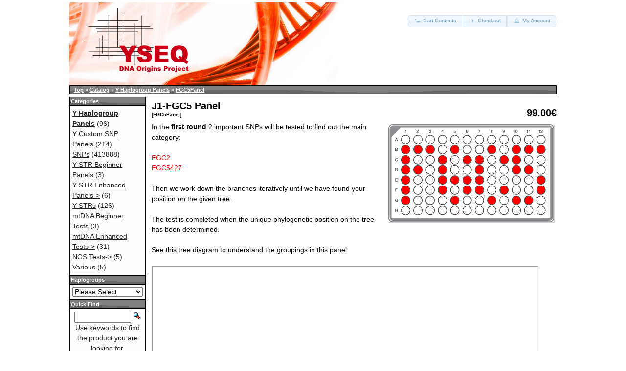

--- FILE ---
content_type: text/html; charset=UTF-8
request_url: https://www.yseq.net/product_info.php?cPath=27&products_id=226239&osCsid=29dc75916502c03ea4ef043d8011487a
body_size: 3300
content:
<!DOCTYPE html PUBLIC "-//W3C//DTD XHTML 1.0 Transitional//EN" "http://www.w3.org/TR/xhtml1/DTD/xhtml1-transitional.dtd">
<html xmlns="http://www.w3.org/1999/xhtml" dir="ltr" lang="en">
<head>
<meta http-equiv="Content-Type" content="text/html; charset=utf-8" />
<title>J1-FGC5 Panel, YSEQ DNA Shop</title>
<base href="https://www.yseq.net/" />
<link rel="stylesheet" type="text/css" href="ext/jquery/ui/redmond/jquery-ui-1.12.1.css" />
<script type="text/javascript" src="ext/jquery/jquery-3.5.1.min.js"></script>
<script type="text/javascript" src="ext/jquery/ui/jquery-ui-1.12.1.min.js"></script>

<script type="text/javascript">
// fix jQuery 1.8.0 and jQuery UI 1.8.22 bug with dialog buttons; http://bugs.jqueryui.com/ticket/8484
if ( $.attrFn ) { $.attrFn.text = true; }
</script>


<script type="text/javascript" src="ext/jquery/bxGallery/jquery.bxGallery.1.1.min.js"></script>
<link rel="stylesheet" type="text/css" href="ext/jquery/fancybox/jquery.fancybox-3.5.7.css" />
<script type="text/javascript" src="ext/jquery/fancybox/jquery.fancybox-3.5.7.min.js"></script>
<link rel="stylesheet" type="text/css" href="ext/960gs/1008.css" />
<link rel="stylesheet" type="text/css" href="stylesheet.css" />
<link rel="canonical" href="http://www.yseq.net/product_info.php?products_id=226239" />
</head>
<body>

<div id="bodyWrapper" class="container_24">


<div id="header" class="grid_24">
  <div id="storeLogo"><a href="https://www.yseq.net/index.php"><img src="images/store_logo.png" alt="YSEQ DNA Shop" title="YSEQ DNA Shop" width="552" height="175" /></a></div>

  <div id="headerShortcuts">
  
<a rel="follow" style="display:none" href="/honichtopf/" title="Do NOT click this link or you may get blocked from the site!">Honichtopf</a><br><span class="tdbLink"><a id="tdb1" href="https://www.yseq.net/shopping_cart.php">Cart Contents</a></span><script type="text/javascript">$("#tdb1").button({icons:{primary:"ui-icon-cart"}}).addClass("ui-priority-secondary").parent().removeClass("tdbLink");</script><span class="tdbLink"><a id="tdb2" href="https://www.yseq.net/checkout_shipping.php">Checkout</a></span><script type="text/javascript">$("#tdb2").button({icons:{primary:"ui-icon-triangle-1-e"}}).addClass("ui-priority-secondary").parent().removeClass("tdbLink");</script><span class="tdbLink"><a id="tdb3" href="https://www.yseq.net/account.php">My Account</a></span><script type="text/javascript">$("#tdb3").button({icons:{primary:"ui-icon-person"}}).addClass("ui-priority-secondary").parent().removeClass("tdbLink");</script>  </div>

<script type="text/javascript">
  $("#headerShortcuts").buttonset();
</script>
</div>

<div class="grid_24 ui-widget infoBoxContainer">
  <div class="ui-widget-header infoBoxHeading">&nbsp;&nbsp;<a href="http://www.yseq.net" class="headerNavigation">Top</a> &raquo; <a href="https://www.yseq.net/index.php" class="headerNavigation">Catalog</a> &raquo; <a href="https://www.yseq.net/index.php?cPath=27" class="headerNavigation">Y Haplogroup Panels</a> &raquo; <a href="https://www.yseq.net/product_info.php?cPath=27&amp;products_id=226239" class="headerNavigation">FGC5Panel</a></div>
</div>


<div id="bodyContent" class="grid_20 push_4">

<form name="cart_quantity" action="https://www.yseq.net/product_info.php?cPath=27&amp;products_id=226239&amp;action=add_product" method="post">
<div>
  <h1 style="float: right;">99.00€</h1>
  <h1>J1-FGC5 Panel<br /><span class="smallText">[FGC5Panel]</span></h1>
</div>

<div class="contentContainer">
  <div class="contentText">


    <div id="piGal" style="float: right;">
      <a href="https://www.yseq.net/images/microplateFGC5.png" target="_blank" rel="fancybox"><img src="images/microplateFGC5.png" alt="J1-FGC5 Panel" title="J1-FGC5 Panel" width="339" height="200" hspace="5" vspace="5" /></a>    </div>


<script type="text/javascript">
$("#piGal a[rel^='fancybox']").fancybox({
  cyclic: true
});
</script>


In the <b>first round</b> 2 important SNPs will be tested to find
    out the main category:<br>
<br>
    <font color="#ff0000">FGC2<br>
    FGC5427<br>
</font><br>
Then we work down the branches iteratively until we have found your position on the given tree.<br>
    <br>
    The test is completed when the unique phylogenetic position on the tree has been determined.<br>
<br>
    See this tree diagram to understand the groupings in this panel:<br><br>
<iframe src="https://cladefinder.yseq.net/snp_panel.php?branch=J-Y5323&levels=5" width="95%" height="500px"></iframe><br>
<br>
YSEQ reserves the right to replace not working SNPs against phylo-equivalent alternatives if necessary.<br>
<br>

    <div style="clear: both;"></div>

  </div>


  <div class="buttonSet">
    <span class="buttonAction"><input type="hidden" name="products_id" value="226239" /><span class="tdbLink"><button id="tdb4" type="submit">Add to Cart</button></span><script type="text/javascript">$("#tdb4").button({icons:{primary:"ui-icon-cart"}}).addClass("ui-priority-primary").parent().removeClass("tdbLink");</script></span>

    <span class="tdbLink"><a id="tdb5" href="https://www.yseq.net/product_reviews.php?cPath=27&amp;products_id=226239">Reviews</a></span><script type="text/javascript">$("#tdb5").button({icons:{primary:"ui-icon-comment"}}).addClass("ui-priority-secondary").parent().removeClass("tdbLink");</script>  </div>


  <br />

  <div class="ui-widget infoBoxContainer">
    <div class="ui-widget-header ui-corner-top infoBoxHeading">
      <span>Customers who bought this product also purchased</span>
    </div>

    <table border="0" width="100%" cellspacing="0" cellpadding="2" class="ui-widget-content ui-corner-bottom"><tr><td width="33%" valign="top" align="center"><a href="https://www.yseq.net/product_info.php?products_id=221366"><img src="images/SNP.png" alt="Y66970" title="Y66970" width="110" height="69" /></a><br /><a href="https://www.yseq.net/product_info.php?products_id=221366">Y66970</a></td><td width="33%" valign="top" align="center"><a href="https://www.yseq.net/product_info.php?products_id=171978"><img src="images/SNP.png" alt="Y220864" title="Y220864" width="110" height="69" /></a><br /><a href="https://www.yseq.net/product_info.php?products_id=171978">Y220864</a></td><td width="33%" valign="top" align="center"><a href="https://www.yseq.net/product_info.php?products_id=360"><img src="images/SNP.png" alt="FGC4" title="FGC4" width="110" height="69" /></a><br /><a href="https://www.yseq.net/product_info.php?products_id=360">FGC4</a></td></tr><tr><td width="33%" valign="top" align="center"><a href="https://www.yseq.net/product_info.php?products_id=68778"><img src="images/SNP.png" alt="FGC81915" title="FGC81915" width="110" height="69" /></a><br /><a href="https://www.yseq.net/product_info.php?products_id=68778">FGC81915</a></td><td width="33%" valign="top" align="center"><a href="https://www.yseq.net/product_info.php?products_id=153911"><img src="images/SNP.png" alt="FGC15464" title="FGC15464" width="110" height="69" /></a><br /><a href="https://www.yseq.net/product_info.php?products_id=153911">FGC15464</a></td><td width="33%" valign="top" align="center"><a href="https://www.yseq.net/product_info.php?products_id=16134"><img src="images/SNP.png" alt="ZS120" title="ZS120" width="110" height="69" /></a><br /><a href="https://www.yseq.net/product_info.php?products_id=16134">ZS120</a></td></tr></table>  </div>


</div>

</form>


</div> <!-- bodyContent //-->


<div id="columnLeft" class="grid_4 pull_20">
  <div class="ui-widget infoBoxContainer">  <div class="ui-widget-header infoBoxHeading">Categories</div>  <div class="ui-widget-content infoBoxContents"><a href="https://www.yseq.net/index.php?cPath=27"><strong>Y Haplogroup Panels</strong></a>&nbsp;(96)<br /><a href="https://www.yseq.net/index.php?cPath=25">Y Custom SNP Panels</a>&nbsp;(214)<br /><a href="https://www.yseq.net/index.php?cPath=1">SNPs</a>&nbsp;(413888)<br /><a href="https://www.yseq.net/index.php?cPath=23">Y-STR Beginner Panels</a>&nbsp;(3)<br /><a href="https://www.yseq.net/index.php?cPath=33">Y-STR Enhanced Panels-&gt;</a>&nbsp;(6)<br /><a href="https://www.yseq.net/index.php?cPath=24">Y-STRs</a>&nbsp;(126)<br /><a href="https://www.yseq.net/index.php?cPath=34">mtDNA Beginner Tests</a>&nbsp;(3)<br /><a href="https://www.yseq.net/index.php?cPath=28">mtDNA Enhanced Tests-&gt;</a>&nbsp;(31)<br /><a href="https://www.yseq.net/index.php?cPath=29">NGS Tests-&gt;</a>&nbsp;(5)<br /><a href="https://www.yseq.net/index.php?cPath=26">Various</a>&nbsp;(5)<br /></div></div>
<div class="ui-widget infoBoxContainer">  <div class="ui-widget-header infoBoxHeading">Haplogroups</div>  <div class="ui-widget-content infoBoxContents"><form name="manufacturers" action="https://www.yseq.net/index.php" method="get"><select name="manufacturers_id" onchange="this.form.submit();" size="1" style="width: 100%"><option value="" selected="selected">Please Select</option><option value="14">A0</option><option value="13">A00</option><option value="15">A1a</option><option value="36">A1b</option><option value="16">A1b1</option><option value="17">B</option><option value="18">C</option><option value="19">D</option><option value="20">E</option><option value="21">G</option><option value="22">H</option><option value="23">I1</option><option value="24">I2</option><option value="25">J1</option><option value="26">J2</option><option value="27">L</option><option value="40">LT</option><option value="28">M</option><option value="29">N</option><option value="30">O</option><option value="31">other</option><option value="32">Q</option><option value="33">R1a</option><option value="34">R1b</option><option value="35">R2</option><option value="41">S</option><option value="39">T</option></select></form></div></div>
<div class="ui-widget infoBoxContainer">  <div class="ui-widget-header infoBoxHeading">Quick Find</div>  <div class="ui-widget-content infoBoxContents" style="text-align: center;">    <form name="quick_find" action="https://www.yseq.net/advanced_search_result.php" method="get">    <input type="text" name="keywords" size="10" maxlength="30" style="width: 75%" />&nbsp;<input type="hidden" name="search_in_description" value="1" /><input type="image" src="includes/languages/english/images/buttons/button_quick_find.gif" alt="Quick Find" title=" Quick Find " /><br />Use keywords to find the product you are looking for.<br /><a href="https://www.yseq.net/advanced_search.php"><strong>Advanced Search</strong></a>    </form>  </div></div>
<div class="ui-widget infoBoxContainer">  <div class="ui-widget-header infoBoxHeading"><a href="https://www.yseq.net/reviews.php">Reviews</a></div>  <table border="0" cellspacing="0" cellpadding="2" class="ui-widget-content infoBoxContents"><tr><td><a href="https://www.yseq.net/product_reviews_write.php?products_id=226239"><img src="images/box_write_review.gif" alt="Write Review" title="Write Review" width="50" height="50" /></a></td><td><a href="https://www.yseq.net/product_reviews_write.php?products_id=226239">Write a review on this product!</a></td></tr></table></div>
<div class="ui-widget infoBoxContainer">  <div class="ui-widget-header infoBoxHeading">Information</div>  <div class="ui-widget-content infoBoxContents">    <a href="https://www.yseq.net/shipping.php">Shipping &amp; Returns</a><br />    <a href="https://www.yseq.net/privacy.php">Privacy Notice</a><br />    <a href="https://www.yseq.net/conditions.php">Conditions of Use</a><br />    <a href="https://www.yseq.net/faq.php">F.A.Q.</a><br />    <a href="https://www.yseq.net/contact_us.php">Contact Us</a><br />    <a href="https://nextcloud.yseq.net/index.php/s/a4n9HTkYDQLJpx7">Literature</a><br />    <a href="https://www.yseq.net/tools.php">Tools</a><br />    <a href="https://www.yseq.net/impressum.php">Impressum</a>  </div></div>
<div class="ui-widget infoBoxContainer">  <div class="ui-widget-header infoBoxHeading">Currencies</div>  <div class="ui-widget-content infoBoxContents">    <form name="currencies" action="https://www.yseq.net/product_info.php" method="get">    <select name="currency" onchange="this.form.submit();" style="width: 100%"><option value="USD">U.S. Dollar</option><option value="EUR" selected="selected">Euro</option></select><input type="hidden" name="cPath" value="27" /><input type="hidden" name="products_id" value="226239" /></form>  </div></div></div>



<div class="grid_24 footer">
  <p align="center">Copyright &copy; 2026 <a href="https://www.yseq.net/index.php">YSEQ DNA Shop</a><br />Powered by <a href="http://www.oscommerce.com" target="_blank">osCommerce</a></p>
</div>


<script type="text/javascript">
$('.productListTable tr:nth-child(even)').addClass('alt');
</script>

</div> <!-- bodyWrapper //-->


</body>
</html>
